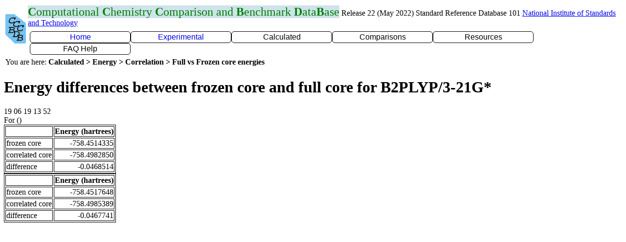

--- FILE ---
content_type: text/html
request_url: https://cccbdb.nist.gov/coreenergy3x.asp?casno=43238079&charge=0&method=59&basis=8
body_size: 5840
content:
<!DOCTYPE HTML>


<html>
<head>

<title>CCCBDB Compare core correlation versus no core correlation page 3</title>
<meta charset="UTF-8">
<link rel="stylesheet" type="text/css" href="cccbdbx.css">
<link rel="stylesheet" type="text/css" href="pulldown.css">
<style id="antiClickjack">body{display:none !important;}</style>
<script type="text/javascript">
   if (self === top) {
       var antiClickjack = document.getElementById("antiClickjack");
       antiClickjack.parentNode.removeChild(antiClickjack);
   } else {
       top.location = self.location;
   }
</script>
<script async type="text/javascript" id="_fed_an_ua_tag" src="https://cccbdb.nist.gov/js/federated-analytics.all.min.js?agency=NIST&subagency=cccbdb&pua=UA-37115410-45&yt=true%20HTTP/1.1"></script> </head>


<body>
 <table class="noborder">
<tr>
<td rowspan=2 class="noborder"> <A HREF="introx.asp"> <IMG SRC="gifs/cccbdb_logosmall.gif" alt="return to home page" title="Computational Chemistry Comparison and Benchmark Database" width="42" height="60"> </A>
</td>
<td class="noborder"><span class="title"><b>C</b>omputational <b>C</b>hemistry <b>C</b>omparison and <b>B</b>enchmark <b>D</b>ata<b>B</b>ase</span>
Release 22 (May 2022) Standard Reference Database 101 
<a href="https://www.nist.gov">National Institute of Standards and Technology</a>
</td>
</tr>
<tr>

<td class="noborder">

<div class="pdmenu">

<ul> <li class="homeclass pdheading">
<a Href="introx.asp">Home</a> 
<ul> <li class=homesubclass>
<a Href="alldata1x.asp">All data for one species</a> 
<li class=homesubclass>
<a Href="geometriesx.asp">Geometry</a> 
<ul> <li class=homesub2class>Experimental<ul> <li class=homesub3class>
<a Href="expgeom1x.asp">Experimental Geometries</a> 
<li class=homesub3class>
<a Href="listbondexpx.asp">Same bond/angle many molecules</a> 
<li class=homesub3class>
<a Href="expbondlengths1x.asp">Internal Coordinates by type</a> 
<li class=homesub3class>
<a Href="expangle1x.asp">Bond angles</a> 
</ul> <li class=homesub2class>Calculated<ul> <li class=homesub3class>
<a Href="geom1x.asp">Calculated geometry</a> 
<li class=homesub3class>
<a Href="rotcalc1x.asp">Rotational constant</a> 
<li class=homesub3class>
<a Href="calcmomint1x.asp">Moments of inertia</a> 
<li class=homesub3class>
<a Href="momint1x.asp">Products of moments of inertia</a> 
<li class=homesub3class>
<a Href="bsebond1x.asp">BSE Bond lengths</a> 
<li class=homesub3class>
<a Href="justgeomx.asp">Show me a  calculated geometry</a> 
</ul> <li class=homesub2class>Comparisons<ul> <li class=homesub3class>
<a Href="compgeom1x.asp">Bonds, angles</a> 
<li class=homesub3class>
<a Href="rotcomp1x.asp">Rotational Constants</a> 
<li class=homesub3class>
<a Href="compmomint1x.asp">Products of moments of inertia</a> 
<li class=homesub3class>
<a Href="comppg1x.asp">Point group</a> 
</ul> <li class=homesub2class>Bad Calculations<ul> <li class=homesub3class>
<a Href="badcalcgeomx.asp">Bad moment of inertia</a> 
</ul> <li class=homesub2class>Tutorials and Explanations<ul> <li class=homesub3class>
<a Href="anglesx.asp">Angle formulas</a> 
</ul> </ul> <li class=homesubclass>
<a Href="vibrationsx.asp">Vibrations</a> 
<ul> <li class=homesub2class>Experimental<ul> <li class=homesub3class>
<a Href="expvibs1x.asp">Vibrational frequencies</a> 
</ul> <li class=homesub2class>Calculated<ul> <li class=homesub3class>
<a Href="vibs1x.asp">Frequencies</a> 
</ul> <li class=homesub2class>
<a Href="vibscalejustx.asp">Scale factors</a> 
</ul> <li class=homesubclass>
<a Href="reactionsx.asp">Reactions</a> 
<li class=homesubclass>
<a Href="entropiesx.asp">Entropies</a> 
<li class=homesubclass>
<a Href="ionsx.asp">Ions</a> 
<ul> <li class=homesub2class>
<a Href="ionlistx.asp">List Ions</a> 
<li class=homesub2class>
<a Href="energy1x.asp">Energy</a> 
<ul> <li class=homesub3class>
<a Href="ie1x.asp">Calculated Ionization Energy</a> 
<li class=homesub3class>
<a Href="compie1x.asp">Compare Ionzation energy</a> 
</ul> <li class=homesub2class>Electron Affinity<ul> <li class=homesub3class>
<a Href="elecaff1x.asp">Calculated Electron affinity</a> 
<li class=homesub3class>
<a Href="compea1x.asp">Compare Electron affinity</a> 
</ul> <li class=homesub2class>Proton Affinity<ul> <li class=homesub3class>
<a Href="pa1x.asp">Calculated Proton affinity</a> 
<li class=homesub3class>
<a Href="comppa1x.asp">Compare Proton affinity</a> 
</ul> <li class=homesub2class>
<a Href="ionpgdiffx.asp">Ionization changes point group</a> 
</ul> </ul> <li class="experclass pdheading">
<a Href="expdatax.asp">Experimental</a> 
<ul> <li class=expersubclass>
<a Href="exp1x.asp">One molecule all properties</a> 
<li class=expersubclass>
<a Href="xpx.asp">One property a few molecules</a> 
<ul> <li class=expersub2class>
<a Href="xp1x.asp?prop=1">Enthalpy of formation</a> 
<li class=expersub2class>
<a Href="xp1x.asp?prop=2">Entropy</a> 
<li class=expersub2class>
<a Href="xp1x.asp?prop=3">Integrated Heat Capacity</a> 
<li class=expersub2class>
<a Href="xp1x.asp?prop=4">Heat Capacity</a> 
<li class=expersub2class>
<a Href="xp1x.asp?prop=5">Rotational Constants</a> 
<li class=expersub2class>
<a Href="xp1x.asp?prop=6">Vibrational Frequencies</a> 
<li class=expersub2class>
<a Href="xp1x.asp?prop=7">Dipole moment</a> 
<li class=expersub2class>
<a Href="xp1x.asp?prop=8">Ionization Energy</a> 
<li class=expersub2class>
<a Href="xp1x.asp?prop=9">Polarizability</a> 
<li class=expersub2class>
<a Href="xp1x.asp?prop=10">Quadrupole</a> 
<li class=expersub2class>
<a Href="exppg1x.asp">Point Groups</a> 
</ul> <li class=expersubclass>Geometry<ul> <li class=expersub2class>
<a Href="expgeom1x.asp">Experimental Geometries</a> 
<li class=expersub2class>
<a Href="expbondlengths1x.asp">Internal Coordinates by type</a> 
<li class=expersub2class>
<a Href="expangle1x.asp">Bond angles</a> 
<li class=expersub2class>
<a Href="exprot1x.asp">Rotational Constants</a> 
<li class=expersub2class>
<a Href="exppg1x.asp">Point Groups</a> 
<li class=expersub2class>
<a Href="diatomicexpbondx.asp">Diatomic bond lengths</a> 
</ul> <li class=expersubclass>Vibrations<ul> <li class=expersub2class>
<a Href="expvibs1x.asp">Vibrational frequencies</a> 
<li class=expersub2class>
<a Href="expdiatomicsx.asp">Diatomic</a> 
<li class=expersub2class>
<a Href="exptriatomicsx.asp">Triatomics</a> 
</ul> <li class=expersubclass>
<a Href="energy1x.asp">Energy</a> 
<ul> <li class=expersub2class>
<a Href="ea1x.asp">Atomization Energy</a> 
<li class=expersub2class>
<a Href="exprotbarx.asp">Internal Rotation</a> 
</ul> <li class=expersubclass>Electrostatics<ul> <li class=expersub2class>
<a Href="diplistx.asp">Dipole</a> 
<li class=expersub2class>
<a Href="quadlistx.asp">Quadrupole</a> 
<li class=expersub2class>
<a Href="pollistx.asp">Polarizability</a> 
</ul> <li class=expersubclass>Reference Data<ul> <li class=expersub2class>
<a Href="refstatex.asp">Reference states</a> 
<li class=expersub2class>
<a Href="elecspinx.asp">Spin Splittings</a> 
<li class=expersub2class>
<a Href="goodlistx.asp">Molecules with good enthalpy</a> 
<li class=expersub2class>
<a Href="hf0kx.asp">Enthalpy at 0 Kelvin</a> 
</ul> </ul> <li class="calcclass pdheading">Calculated<ul> <li class=calcsubclass>
<a Href="energy1x.asp">Energy</a> 
<ul> <li class=calcsub2class>Optimized<ul> <li class=calcsub3class>
<a Href="energy1x.asp">Energy</a> 
<li class=calcsub3class>
<a Href="energy1_298x.asp">Energy 298K</a> 
<li class=calcsub3class>
<a Href="confmin1x.asp">Minimum conformation</a> 
<li class=calcsub3class>
<a Href="dimer_bond1x.asp">Hydrogen bonds</a> 
<li class=calcsub3class>
<a Href="dimer_cp_energy1x.asp">H bond with counterpoise</a> 
</ul> <li class=calcsub2class>Reaction<ul> <li class=calcsub3class>
<a Href="spec1x.asp">Reaction Energy 0K</a> 
<li class=calcsub3class>
<a Href="spec1_298x.asp">Reaction Energy 298K</a> 
</ul> <li class=calcsub2class>Internal Rotation<ul> <li class=calcsub3class>
<a Href="rotbar1x.asp">Barriers to internal rotation</a> 
<li class=calcsub3class>
<a Href="rotdip1x.asp">Rotational barrier and dipole</a> 
<li class=calcsub3class>
<a Href="rbc1x.asp">Rotational Barrier 2 molecules</a> 
</ul> <li class=calcsub2class>Orbital<ul> <li class=calcsub3class>
<a Href="gap1x.asp">HOMO LUMO gap</a> 
<li class=calcsub3class>
<a Href="homo1x.asp">HOMO</a> 
<li class=calcsub3class>
<a Href="orbitalenergy1x.asp">Orbital Energies</a> 
</ul> <li class=calcsub2class>
<a Href="nure1x.asp">Nuclear repulsion energy</a> 
<li class=calcsub2class>Correlation<ul> <li class=calcsub3class>
<a Href="coreenergy1x.asp">Full vs Frozen core energies</a> 
<li class=calcsub3class>
<a Href="correlation1x.asp">Partial correlation energies</a> 
</ul> <li class=calcsub2class>Ion<ul> <li class=calcsub3class>
<a Href="ie1x.asp">Calculated Ionization Energy</a> 
<li class=calcsub3class>
<a Href="vertie1x.asp">Vertical ionization Energy</a> 
<li class=calcsub3class>
<a Href="elecaff1x.asp">Calculated Electron affinity</a> 
<li class=calcsub3class>
<a Href="pa1x.asp">Calculated Proton affinity</a> 
<li class=calcsub3class>
<a Href="bondcharge1x.asp">Atom charge differences</a> 
</ul> <li class=calcsub2class>Excited State<ul> <li class=calcsub3class>
<a Href="stgap1x.asp">Singlet triplet gap</a> 
<li class=calcsub3class>
<a Href="calcES1x.asp">Electronic state</a> 
<li class=calcsub3class>
<a Href="ts1x.asp">Transition state</a> 
</ul> <li class=calcsub2class>Basis Set Extrapolation<ul> <li class=calcsub3class>
<a Href="bseenergy1x.asp">BSE energy</a> 
<li class=calcsub3class>
<a Href="bsebond1x.asp">BSE Bond lengths</a> 
</ul> </ul> <li class=calcsubclass>Geometry<ul> <li class=calcsub2class>
<a Href="geom1x.asp">Calculated geometry</a> 
<ul> <li class=calcsub3class>
<a Href="bondorder1x.asp">AIM bond orders</a> 
<li class=calcsub3class>
<a Href="calcbondcomp1x.asp">One type of bond</a> 
</ul> <li class=calcsub2class>Rotation<ul> <li class=calcsub3class>
<a Href="rotcalc1x.asp">Rotational constant</a> 
<li class=calcsub3class>
<a Href="momint1x.asp">Products of moments of inertia</a> 
<li class=calcsub3class>
<a Href="mieigen1x.asp">Moments of inertia</a> 
<li class=calcsub3class>
<a Href="inertialdefect1x.asp">Inertial defects</a> 
<li class=calcsub3class>
<a Href="calc2moment1x.asp">Second moments</a> 
</ul> <li class=calcsub2class>
<a Href="pg1x.asp">Point group</a> 
<li class=calcsub2class>
<a Href="elecstate1x.asp">State symmetry</a> 
<li class=calcsub2class>
<a Href="r2_1x.asp">&lt;r2&gt;</a> 
<ul> <li class=calcsub3class>
<a Href="r2comp1x.asp">Sorted by r2</a> 
</ul> <li class=calcsub2class>
<a Href="zmatx.asp">Z-matrix</a> 
<li class=calcsub2class>Bad Calculations<ul> <li class=calcsub3class>
<a Href="badcalcgeomx.asp">Bad moment of inertia</a> 
<li class=calcsub3class>
<a Href="badbondlengths1x.asp">Bad Calculated Bond Lengths</a> 
<li class=calcsub3class>
<a Href="diffpgx.asp">Bad point group</a> 
<li class=calcsub3class>
<a Href="badbondsmostx.asp">Worst molecules</a> 
</ul> </ul> <li class=calcsubclass>Vibrations<ul> <li class=calcsub2class>
<a Href="vibs1x.asp">Frequencies</a> 
<ul> <li class=calcsub3class>
<a Href="anivib1x.asp">Animated vibrations</a> 
<li class=calcsub3class>
<a Href="anharm1x.asp">Anharmonic</a> 
</ul> <li class=calcsub2class>
<a Href="zpe1x.asp">Zero point energy (ZPE)</a> 
<li class=calcsub2class>Scale Factors<ul> <li class=calcsub3class>
<a Href="vibscalejustx.asp">Scale factors</a> 
<li class=calcsub3class>
<a Href="vibscalex.asp">Scale factor uncertainty</a> 
<li class=calcsub3class>
<a Href="vsfcalc1x.asp">Calculate a scale factor</a> 
<li class=calcsub3class>
<a Href="vibnotesx.asp">Why scale vibrations</a> 
<li class=calcsub3class>
<a Href="vsfx.asp">Set scaling factors</a> 
</ul> <li class=calcsub2class>Bad Calculations<ul> <li class=calcsub3class>
<a Href="badvibpred1x.asp">Bad Vib. HF vs MP2</a> 
<li class=calcsub3class>
<a Href="badvib1x.asp">Bad vib. Calc. vs exp.</a> 
<li class=calcsub3class>
<a Href="biganharm1x.asp">Big anharmonicity</a> 
</ul> </ul> <li class=calcsubclass>Electrostatics<ul> <li class=calcsub2class>Charges<ul> <li class=calcsub3class>
<a Href="mulliken1x.asp">Mulliken</a> 
<li class=calcsub3class>
<a Href="chelpg1x.asp">CHELP</a> 
<li class=calcsub3class>
<a Href="aimcharge1x.asp">Aim</a> 
<li class=calcsub3class>
<a Href="esp1x.asp">ESP</a> 
</ul> <li class=calcsub2class>Dipole<ul> <li class=calcsub3class>
<a Href="dipole1x.asp">Dipole</a> 
<li class=calcsub3class>
<a Href="dipoleangle1x.asp">Dipole angle</a> 
<li class=calcsub3class>
<a Href="diprecalcx.asp">Dipole calculation types</a> 
</ul> <li class=calcsub2class>
<a Href="quadrupole1x.asp">Quadrupole</a> 
<li class=calcsub2class>
<a Href="polcalc1x.asp">Polarizability</a> 
<li class=calcsub2class>
<a Href="spin1x.asp">Spin</a> 
<ul> <li class=calcsub3class>
<a Href="spindensity1x.asp">Spin density</a> 
</ul> </ul> <li class=calcsubclass>
<a Href="sanyt1x.asp">Entropy and Heat Capacity</a> 
<ul> <li class=calcsub2class>
<a Href="entropy1x.asp">Entropy</a> 
<li class=calcsub2class>
<a Href="re1x.asp">Reaction entropy</a> 
<li class=calcsub2class>
<a Href="cp1x.asp">Heat Capacity</a> 
</ul> <li class=calcsubclass>Reaction<ul> <li class=calcsub2class>
<a Href="spec1x.asp">Reaction Energy 0K</a> 
<li class=calcsub2class>
<a Href="spec1_298x.asp">Reaction Energy 298K</a> 
<li class=calcsub2class>
<a Href="isodesmicx.asp">Isodesmic reactions</a> 
<li class=calcsub2class>Transition State<ul> <li class=calcsub3class>
<a Href="ts1x.asp">Transition state</a> 
<li class=calcsub3class>
<a Href="tsvib1x.asp">Transition state frequencies</a> 
<li class=calcsub3class>
<a Href="tsgeom1x.asp">Transition state geometries</a> 
<li class=calcsub3class>
<a Href="irc1x.asp">IRC</a> 
</ul> </ul> <li class=calcsubclass>Lookup by property<ul> <li class=calcsub2class>
<a Href="viblookup1x.asp">By frequency</a> 
</ul> </ul> <li class="compclass pdheading">Comparisons<ul> <li class=compsubclass>Geometry<ul> <li class=compsub2class>
<a Href="compgeom1x.asp">Bonds, angles</a> 
<ul> <li class=compsub3class>
<a Href="geomcalc1x.asp">Bond, angle, or dihedral</a> 
<li class=compsub3class>
<a Href="compufpgx.asp">DFT grid size on point group</a> 
<li class=compsub3class>
<a Href="compufb1x.asp">DFT grid on bond length</a> 
<li class=compsub3class>
<a Href="corebond1x.asp">Core correlation - bond length</a> 
<li class=compsub3class>
<a Href="listbondexpx.asp">Same bond/angle many molecules</a> 
<li class=compsub3class>
<a Href="isoelectronic1x.asp">Isoelectronic diatomics</a> 
<li class=compsub3class>
<a Href="angleiso1x.asp">Isoelectronic triatomic angles</a> 
<li class=compsub3class>
<a Href="bondlengthmodel1x.asp">Average bond lengths</a> 
</ul> <li class=compsub2class>Rotation<ul> <li class=compsub3class>
<a Href="rotcomp1x.asp">Rotational Constants</a> 
<li class=compsub3class>
<a Href="compmomint1x.asp">Products of moments of inertia</a> 
</ul> <li class=compsub2class>
<a Href="comppg1x.asp">Point group</a> 
</ul> <li class=compsubclass>Vibrations<ul> <li class=compsub2class>
<a Href="compvibs1x.asp">Vibrations</a> 
<ul> <li class=compsub3class>
<a Href="comp2vib1x.asp">2 calculations</a> 
<li class=compsub3class>
<a Href="vibdiff1x.asp">Frequency differences</a> 
</ul> <li class=compsub2class>
<a Href="comp1vib1x.asp">One frequency</a> 
<li class=compsub2class>
<a Href="compzpe1x.asp">Zero point energy</a> 
<li class=compsub2class>Intensity<ul> <li class=compsub3class>
<a Href="comp1int1x.asp">Intensity for one mode</a> 
<li class=compsub3class>
<a Href="compint1x.asp">Vibrational intensities</a> 
<li class=compsub3class>
<a Href="comp1redmass1x.asp">Reduced mass comparison</a> 
</ul> <li class=compsub2class>
<a Href="companhvibs1x.asp">Anharmonic</a> 
<ul> <li class=compsub3class>
<a Href="comptriatomic1x.asp">Triatomic</a> 
</ul> <li class=compsub2class>
<a Href="vibscalejustx.asp">Scale factors</a> 
</ul> <li class=compsubclass>
<a Href="energy1x.asp">Energy</a> 
<ul> <li class=compsub2class>Reaction<ul> <li class=compsub3class>
<a Href="spec1x.asp">Reaction Energy 0K</a> 
<li class=compsub3class>
<a Href="spec1_298x.asp">Reaction Energy 298K</a> 
<li class=compsub3class>
<a Href="atomize1x.asp">Atomization 0K</a> 
<li class=compsub3class>
<a Href="atomize298_1x.asp">Atomization 298K</a> 
</ul> <li class=compsub2class>
<a Href="specomp1x.asp">Single point vs optimized</a> 
<li class=compsub2class>
<a Href="compufex.asp">DFT grid size on energy</a> 
<li class=compsub2class>
<a Href="se298ax.asp">Semiempirical enthalpy</a> 
<li class=compsub2class>
<a Href="comprotbarx.asp">Internal rotation</a> 
<li class=compsub2class>Similar molecules<ul> <li class=compsub3class>
<a Href="confenergy1x.asp">Conformation</a> 
<li class=compsub3class>
<a Href="isoset1x.asp">Sets of isomers</a> 
<li class=compsub3class>
<a Href="tauto1x.asp">Sets of tautomers</a> 
<li class=compsub3class>
<a Href="isocountx.asp">Isomers</a> 
</ul> </ul> <li class=compsubclass>Entropy<ul> <li class=compsub2class>
<a Href="entropy1x.asp">Entropy</a> 
<li class=compsub2class>
<a Href="compcpx.asp">Heat capacity</a> 
<li class=compsub2class>
<a Href="entropyhist1x.asp">Entropy of several molecules</a> 
<li class=compsub2class>
<a Href="compihc1x.asp">Integrated heat capacity</a> 
<li class=compsub2class>
<a Href="re1x.asp">Reaction entropy</a> 
</ul> <li class=compsubclass>Electrostatics<ul> <li class=compsub2class>
<a Href="compdipole1x.asp">Dipole</a> 
<li class=compsub2class>
<a Href="polcomp1x.asp">Polarizability</a> 
<ul> <li class=compsub3class>
<a Href="polcalccomp1x.asp">Several molecules</a> 
</ul> <li class=compsub2class>
<a Href="compquad1x.asp">Quadrupole</a> 
</ul> <li class=compsubclass>Ion<ul> <li class=compsub2class>
<a Href="compie1x.asp">Compare Ionzation energy</a> 
<ul> <li class=compsub3class>
<a Href="koopman1x.asp">Koopman ionization energy</a> 
<li class=compsub3class>
<a Href="koopmany1x.asp">Koopman IE for a few molecules</a> 
</ul> <li class=compsub2class>
<a Href="compea1x.asp">Compare Electron affinity</a> 
<li class=compsub2class>
<a Href="comppa1x.asp">Compare Proton affinity</a> 
<li class=compsub2class>
<a Href="protonationsitex.asp">Protonation Site</a> 
</ul> </ul> <li class="resclass pdheading">Resources<ul> <li class=ressubclass>Info on Results<ul> <li class=ressub2class>Calculations Done<ul> <li class=ressub3class>
<a Href="calcdonex.asp">Method and basis set</a> 
<li class=ressub3class>
<a Href="moleculedonex.asp">List molecules</a> 
<li class=ressub3class>
<a Href="onecalc1x.asp">One molecule</a> 
<li class=ressub3class>
<a Href="conformers1x.asp">Multiple conformers, states</a> 
<li class=ressub3class>
<a Href="conformerlistx.asp">Multiple conformers, states</a> 
</ul> <li class=ressub2class>
<a Href="nbfx.asp">Basis functions used</a> 
<li class=ressub2class>
<a Href="outputx.asp">I/O files</a> 
<ul> <li class=ressub3class>
<a Href="gaufiles1x.asp">Input/output files</a> 
<li class=ressub3class>
<a Href="mdlmol1x.asp">MOL file</a> 
<li class=ressub3class>
<a Href="zmatx.asp">Z-matrix</a> 
<li class=ressub3class>
<a Href="wfn1x.asp">wfn files</a> 
</ul> </ul> <li class=ressubclass>
<a Href="glossaryx.asp">Glossary</a> 
<li class=ressubclass>Conversion Forms<ul> <li class=ressub2class>
<a Href="convertmomintx.asp">B to I, I to B</a> 
<li class=ressub2class>
<a Href="anglesx.asp">Angle formulas</a> 
<li class=ressub2class>
<a Href="ihccalc1x.asp">Integrated heat Capacity</a> 
<li class=ressub2class>
<a Href="enthcalcx.asp">Calculating Enthalpy</a> 
</ul> <li class=ressubclass>Links<ul> <li class=ressub2class>NIST Links<ul> <li class=ressub3class>
<a Href="http://webbook.nist.gov/chemistry">NIST webbook</a> 
<li class=ressub3class>
<a Href="bibliox.asp">bibliographic data</a> 
<li class=ressub3class>
<a Href="http://catalog.data.gov/dataset/nist-computational-chemistry-comparison-and-benchmark-database-srd-101">CCCBDB Experimental data</a> 
</ul> <li class=ressub2class>External links<ul> <li class=ressub3class>
<a Href="https://www.basissetexchange.org/">Basis Set Exchange</a> 
<li class=ressub3class>
<a Href="http://www.ccl.net/chemistry">Computational Chemistry List</a> 
<li class=ressub3class>
<a Href="http://www.gaussian.com/g_whitepap/thermo.htm">Thermochemistry in Gaussian</a> 
<li class=ressub3class>
<a Href="http://t1.chem.umn.edu/misc/database_group/database_therm_bh/">Minnesota Database Collection</a> 
<li class=ressub3class>
<a Href="http://www.begdb.com">Benchmark Energy and Geometry</a> 
<li class=ressub3class>
<a Href="http://symmetry.jacobs-university.de">Point Groups</a> 
</ul> </ul> <li class=ressubclass>Thermochemistry<ul> <li class=ressub2class>
<a Href="thermox.asp">Thermochemistry</a> 
<li class=ressub2class>
<a Href="goodlistx.asp">Molecules with good enthalpy</a> 
<li class=ressub2class>
<a Href="binary1x.asp">A &rarr; B + C</a> 
<li class=ressub2class>
<a Href="refstatex.asp">Reference states</a> 
</ul> <li class=ressubclass>Tutorials<ul> <li class=ressub2class>Vibrations<ul> <li class=ressub3class>
<a Href="vibnotesx.asp">Why scale vibrations</a> 
<li class=ressub3class>
<a Href="zpenotesx.asp">Zero-point energies</a> 
</ul> <li class=ressub2class>Entropy<ul> <li class=ressub3class>
<a Href="methylrotorx.asp">Methyl rotor entropy</a> 
<li class=ressub3class>
<a Href="configx.asp">Entropy and conformations</a> 
</ul> <li class=ressub2class>
<a Href="energy1x.asp">Energy</a> 
<ul> <li class=ressub3class>
<a Href="enthformationx.asp">Getting enthalpy of formation</a> 
<li class=ressub3class>
<a Href="adiabaticx.asp">Vertical vs adiabatic IE</a> 
<li class=ressub3class>
<a Href="nato_asi_1/index.htm">Thermo from calculations</a> 
</ul> <li class=ressub2class>Electrostatics<ul> <li class=ressub3class>
<a Href="elecmomsymx.asp">Dipole parts  by point group</a> 
<li class=ressub3class>
<a Href="quadrupolex.asp">Quadrupoles</a> 
</ul> <li class=ressub2class>Geometry<ul> <li class=ressub3class>
<a Href="anglesx.asp">Angle formulas</a> 
</ul> <li class=ressub2class>Cost<ul> <li class=ressub3class>
<a Href="costirikurax.asp">Cost Comparison</a> 
<li class=ressub3class>
<a Href="timingsx.asp">Timings Comparison</a> 
</ul> </ul> <li class=ressubclass>Bad Calculations<ul> <li class=ressub2class>Geometry<ul> <li class=ressub3class>
<a Href="badcalcgeomx.asp">Bad moment of inertia</a> 
<li class=ressub3class>
<a Href="badbondlengths1x.asp">Bad Calculated Bond Lengths</a> 
<li class=ressub3class>
<a Href="diffpgx.asp">Bad point group</a> 
<li class=ressub3class>
<a Href="badbondsmostx.asp">Worst molecules</a> 
</ul> <li class=ressub2class>Vibrations<ul> <li class=ressub3class>
<a Href="badvib1x.asp">Bad vib. Calc. vs exp.</a> 
<li class=ressub3class>
<a Href="badvibpred1x.asp">Bad Vib. HF vs MP2</a> 
<li class=ressub3class>
<a Href="vsfratiox.asp">Bad scale factors</a> 
</ul> <li class=ressub2class>
<a Href="cis1x.asp">Low excited states</a> 
<li class=ressub2class>
<a Href="odditiesx.asp">Oddities</a> 
<ul> <li class=ressub3class>
<a Href="nacnx.asp">NaCN Is not linear</a> 
</ul> </ul> </ul> <li class="faqclass pdheading">FAQ Help<ul> <li class=faqsubclass>Units<ul> <li class=faqsub2class>Choose Units<ul> <li class=faqsub3class>
<a Href="unitsx.asp">Energy</a> 
<li class=faqsub3class>
<a Href="bondunitsx.asp">Bond length</a> 
<li class=faqsub3class>
<a Href="rotunitsx.asp">Rotational Constant</a> 
<li class=faqsub3class>
<a Href="momintunitsx.asp">Moment of Inertia</a> 
<li class=faqsub3class>
<a Href="dipunitsx.asp">Dipole and Quadrupole</a> 
<li class=faqsub3class>
<a Href="punitsx.asp">Polarizability</a> 
</ul> <li class=faqsub2class>Explanations<ul> <li class=faqsub3class>
<a Href="hartreex.asp">Hartree</a> 
<li class=faqsub3class>
<a Href="wavenumberx.asp">cm-1</a> 
<li class=faqsub3class>
<a Href="debyex.asp">Debye</a> 
</ul> </ul> <li class=faqsubclass>
<a Href="creditsx.asp">Credits</a> 
<li class=faqsubclass>Just show me<ul> <li class=faqsub2class>
<a Href="justgeomx.asp">Show me a  calculated geometry</a> 
</ul> <li class=faqsubclass>
<a Href="summaryx.asp">Summary</a> 
<li class=faqsubclass>
<a Href="usingx.asp">Using</a> 
<ul> <li class=faqsub2class>
<a Href="oldinterfacex.asp">older interface</a> 
<li class=faqsub2class>
<a Href="selectbasis1x.asp">Limit Basis sets</a> 
<li class=faqsub2class>
<a Href="mboptionsx.asp">Method options</a> 
</ul> <li class=faqsubclass>
<a Href="listx.asp">List</a> 
<ul> <li class=faqsub2class>
<a Href="newlistx.asp">Recent molecules</a> 
<ul> <li class=faqsub3class>
<a Href="listsomex.asp">Choose a few</a> 
</ul> <li class=faqsub2class>Molecules<ul> <li class=faqsub3class>
<a Href="listallnumx.asp">Number of atoms</a> 
<li class=faqsub3class>
<a Href="listallx.asp">By heavy atoms</a> 
<li class=faqsub3class>
<a Href="diatomics1x.asp">Diatomics</a> 
<li class=faqsub3class>
<a Href="inchix.asp">InChI</a> 
<li class=faqsub3class>
<a Href="deuteratedx.asp">Deuterated</a> 
<li class=faqsub3class>
<a Href="dimerlistx.asp">Dimers</a> 
</ul> <li class=faqsub2class>Geometry<ul> <li class=faqsub3class>
<a Href="pglistx.asp">Point group</a> 
<li class=faqsub3class>
<a Href="bypg1x.asp">Point group count</a> 
<li class=faqsub3class>
<a Href="listbondtypesx.asp">Bonds types</a> 
<li class=faqsub3class>
<a Href="isodesmicx.asp">Isodesmic reactions</a> 
<li class=faqsub3class>
<a Href="diffpgx.asp">Bad point group</a> 
<li class=faqsub3class>
<a Href="conformerlistx.asp">Multiple conformers, states</a> 
</ul> <li class=faqsub2class>Vibrations<ul> <li class=faqsub3class>
<a Href="biganharm1x.asp">Big anharmonicity</a> 
</ul> <li class=faqsub2class>
<a Href="energy1x.asp">Energy</a> 
<ul> <li class=faqsub3class>
<a Href="hf0kx.asp">Enthalpy at 0 Kelvin</a> 
</ul> <li class=faqsub2class>Similar molecules<ul> <li class=faqsub3class>
<a Href="similarx.asp">Similar</a> 
<li class=faqsub3class>
<a Href="isocountx.asp">Isomers</a> 
<li class=faqsub3class>
<a Href="cistransx.asp">Cis/trans</a> 
<li class=faqsub3class>
<a Href="tautomersx.asp">Tautomers</a> 
<li class=faqsub3class>
<a Href="conformerlistx.asp">Multiple conformers, states</a> 
</ul> <li class=faqsub2class>Ions, Dipoles, etc.<ul> <li class=faqsub3class>
<a Href="ionlistx.asp">List Ions</a> 
<li class=faqsub3class>
<a Href="ionpgdiffx.asp">Ionization changes point group</a> 
<li class=faqsub3class>
<a Href="diplistx.asp">Dipole</a> 
<li class=faqsub3class>
<a Href="quadlistx.asp">Quadrupole</a> 
<li class=faqsub3class>
<a Href="pollistx.asp">Polarizability</a> 
<li class=faqsub3class>
<a Href="palistx.asp">Proton Affinities</a> 
</ul> </ul> <li class=faqsubclass>
<a Href="cccbdbindexx.asp">Index of CCCBDB</a> 
<li class=faqsubclass>Feedback<ul> <li class=faqsub2class>
<a Href="errorformx.asp">Error form</a> 
<li class=faqsub2class>
<a Href="wantsx.asp">Wants</a> 

</ul></ul></ul>
</div>

</td>
</tr>
<tr>


</tr>
<tr>
<td colspan=2 class="noborder">
You are here: <b>Calculated &gt; Energy &gt; Correlation &gt; Full vs Frozen core energies</b>
</td>
</tr>
</table>

<H1>Energy differences between frozen core and full core for B2PLYP/3-21G*</H1>
19 06 19 13 52<br>
For  ()

 <table border="1">
 <tr>
 <th>&nbsp;</th>
 <th>Energy (hartrees)</th>
 </tr>
 <tr>
 <td>frozen core</td>
 <td class=num>-758.4514335</td>
 </tr>
 <tr>
 <td>correlated core</td>
 <td class=num>-758.4982850</td>
 </tr>
 <tr>
 <td>difference</td>
 <td class=num>-0.0468514</td>
 </tr>
 </table>
 
 <table border="1">
 <tr>
 <th>&nbsp;</th>
 <th>Energy (hartrees)</th>
 </tr>
 <tr>
 <td>frozen core</td>
 <td class=num>-758.4517648</td>
 </tr>
 <tr>
 <td>correlated core</td>
 <td class=num>-758.4985389</td>
 </tr>
 <tr>
 <td>difference</td>
 <td class=num>-0.0467741</td>
 </tr>
 </table>
 

<script>(function(){function c(){var b=a.contentDocument||a.contentWindow.document;if(b){var d=b.createElement('script');d.innerHTML="window.__CF$cv$params={r:'9bfe42677f70c356',t:'MTc2ODc0MTA1OQ=='};var a=document.createElement('script');a.src='/cdn-cgi/challenge-platform/scripts/jsd/main.js';document.getElementsByTagName('head')[0].appendChild(a);";b.getElementsByTagName('head')[0].appendChild(d)}}if(document.body){var a=document.createElement('iframe');a.height=1;a.width=1;a.style.position='absolute';a.style.top=0;a.style.left=0;a.style.border='none';a.style.visibility='hidden';document.body.appendChild(a);if('loading'!==document.readyState)c();else if(window.addEventListener)document.addEventListener('DOMContentLoaded',c);else{var e=document.onreadystatechange||function(){};document.onreadystatechange=function(b){e(b);'loading'!==document.readyState&&(document.onreadystatechange=e,c())}}}})();</script><script defer src="https://static.cloudflareinsights.com/beacon.min.js/vcd15cbe7772f49c399c6a5babf22c1241717689176015" integrity="sha512-ZpsOmlRQV6y907TI0dKBHq9Md29nnaEIPlkf84rnaERnq6zvWvPUqr2ft8M1aS28oN72PdrCzSjY4U6VaAw1EQ==" data-cf-beacon='{"version":"2024.11.0","token":"9ef5b487afff42a68917b2d63593a474","server_timing":{"name":{"cfCacheStatus":true,"cfEdge":true,"cfExtPri":true,"cfL4":true,"cfOrigin":true,"cfSpeedBrain":true},"location_startswith":null}}' crossorigin="anonymous"></script>
</body>
</html>
